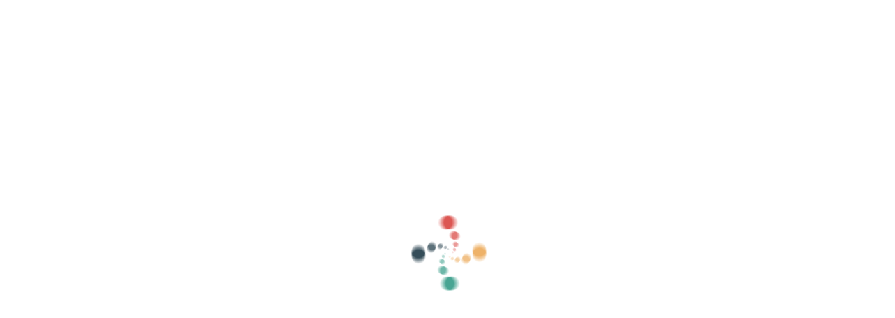

--- FILE ---
content_type: text/html; charset=UTF-8
request_url: https://www.sancolor.ru/catalog/smesiteli/smesiteli-dlja-kuhni/zeegres.html
body_size: 451
content:
<html><head>
                <style>
                .loader {
                  background: none repeat scroll 0 0 #ffffff;
                  position: fixed;
                  bottom: 0;
                  left: 0;
                  right: 0;
                  top: 0;
                  height: 100%;
                  width: 100%;
                  z-index: 9999;
                }
                .loader .loader_inner {
                  background-image: url('/images/loader.gif');
                  background-size: cover;
                  background-repeat: no-repeat;
                  background-position: center center;
                  background-color: #fff;
                  height: 128px;
                  width: 128px;
                  margin-top: -30px;
                  margin-left: -30px;
                  left: calc(50% - 32px);
                  top: calc(50% - 32px);
                  position: absolute;
                }
            </style>
            <script type='text/javascript' src='/jscript/jquery/jquery-1.7.2_min.js'></script>
            <script type='text/javascript'>

            jQuery(document).ready(function(){
                jQuery.post(   
                        "/cacher/3701977c98ca4f72b21e7c24db6c60e0", 
                        {url:'/catalog/smesiteli/smesiteli-dlja-kuhni/zeegres.html',t:'1769056086'},  
                        function (data){
                            document.open();
                            document.write(data);
                            document.close();
                            $(document).replaceWith(data);
                        })
                });
                </script>
                </head>
                <body>
<div class='loader'>
  <div class='loader_inner'></div>
</div>                
                </body></html>